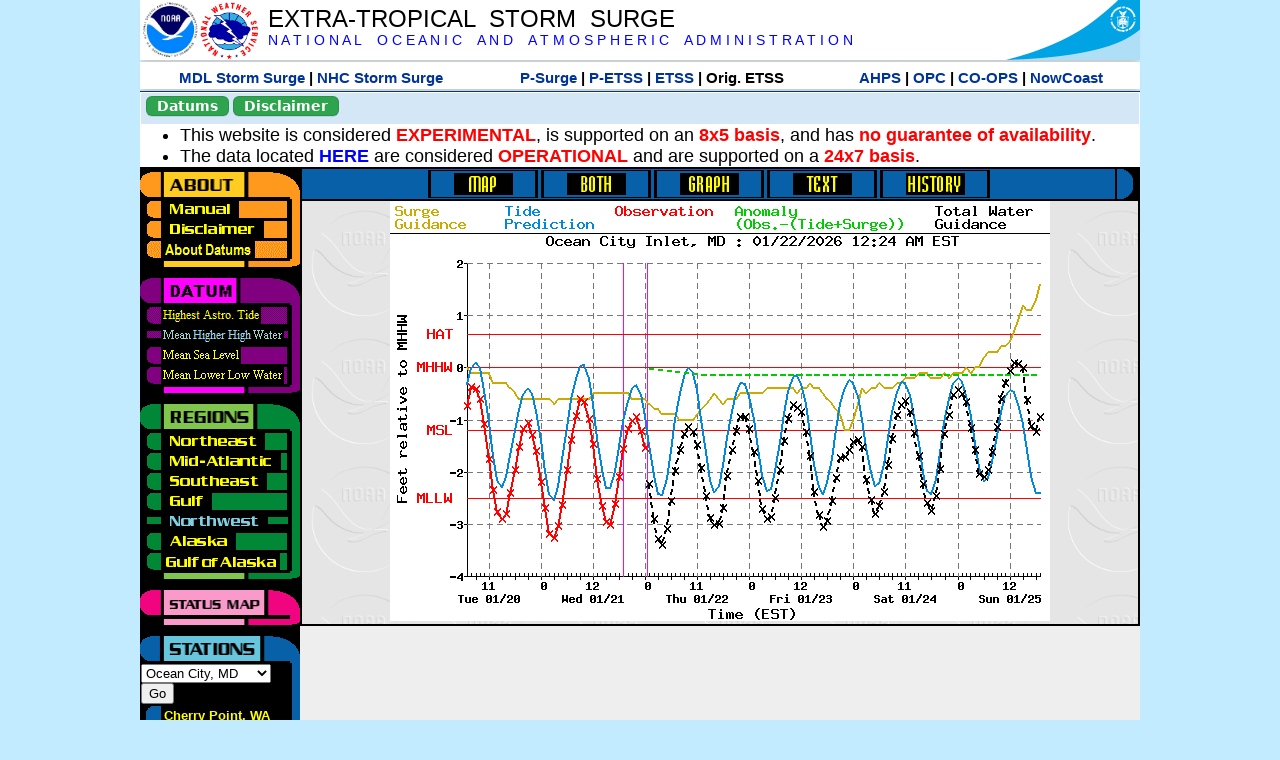

--- FILE ---
content_type: text/html; charset=UTF-8
request_url: https://slosh.nws.noaa.gov/etsurge/index.php?page=stn&region=wc&datum=mhhw&list=ak&map=0-12&type=graph&stn=mdoce
body_size: 45414
content:
<!DOCTYPE html>
<html lang="en" xmlns="https://www.w3.org/1999/xhtml">
<head>
  <script src="https://www.weather.gov/source/nws/govshutdown.js" defer></script>
  <SCRIPT LANGUAGE="JavaScript"><!-- Hide script
// End hide -->
</SCRIPT>
  <title>ETSS stn</title>
  <meta name="DC.title" content="Extra-Tropical Storm Surge">
  <meta name="DC.description" content="Extra-Tropical Storm Surge landing page">
  <meta name="DC.creator" content="NWS/Meteorological Development Lab">
  <meta name="DC.language" scheme="DCTERMS.RFC1766" content="EN-US">
  <meta name="rating" content="general">
  <meta name="resource-type" content="document">
  <meta name="distribution" content="global">
  <meta http-equiv="Window-target" content="_top">
  <meta charset="iso-8859-1">
  <base target="_self">

  <link rel="stylesheet" type="text/css" href="ss/ssMain.css">
  <meta name="Keywords" content="etsurge, extra tropical storm surge, extra-tropical storm surge, extratropcial storm surge, storm surge, SLOSH">

  <link rel="stylesheet" type="text/css" href="etsurge2.0main.css"/>
  <link rel="stylesheet" type="text/css" href="etsurge.css"/>
  <script src="library.js" type="text/javascript"></script>
<!-- Google tag (gtag.js) -->
<script async src="https://www.googletagmanager.com/gtag/js?id=G-VR50013327"></script>
<script>
  window.dataLayer = window.dataLayer || [];
  function gtag(){dataLayer.push(arguments);}
  gtag('js', new Date());
  gtag('config', 'G-VR50013327');
</script>
<script src="//dap.digitalgov.gov/Universal-Federated-Analytics-Min.js?agency=DOC&amp;subagency=NOAA" id="_fed_an_ua_tag"></script>
</head>

<body>
<div class="nwsHead">
  <a href="https://www.noaa.gov" target="_blank"><img class="nwsHeadLf" src="ss/noaa_logo.png"></a>
  <a href="https://www.weather.gov" target="_blank">
    <img class="nwsHeadLf" src="ss/nws_logo.png" style="height:58px;margin-top:2px">
  </a>
  <div class="nwsHeadMid">
    <a class="nwsHeadTitle" href="index.php">EXTRA-TROPICAL&nbsp; STORM&nbsp; SURGE</a>
    <br>
    <a class="nwsHeadNoaa" href="https://www.noaa.gov" target="_blank">N A T I O N A L
      &nbsp;&nbsp;&nbsp;O C E A N I C
      &nbsp;&nbsp;&nbsp;A N D
      &nbsp;&nbsp;&nbsp;A T M O S P H E R I C
      &nbsp;&nbsp;&nbsp;A D M I N I S T R A T I O N
    </a>
  </div>
  <a href="https://www.commerce.gov" target="_blank"><img class="nwsHeadRt" src="ss/doc_logo.png"></a>
  <br>
</div>
<div class="exLink">
  <table width="100%"><tr width="100%" style="text-align:center">
    <td style="width:5px"></td>
    <td class="exLink">
      <a class="exLink" href="https://vlab.noaa.gov/web/mdl/storm-surge" target="_blank">MDL Storm Surge</a> |
      <a class="exLink" href="https://www.nhc.noaa.gov/surge/" target="_blank">NHC Storm Surge</a>
    </td>
    <td style="width:20px"></td>
    <td class="exLink">
      <a class="exLink" href="/psurge">P-Surge</a> |
      <a class="exLink" href="/petss">P-ETSS</a> |
      <a class="exLink" href="/etsurge2.0">ETSS</a> |
      Orig. ETSS    </td>
    <td style="width:20px"></td>
    <td class="exLink">
      <a class="exLink" href="https://water.noaa.gov/" target="_blank">AHPS</a> |
      <a class="exLink" href="https://ocean.weather.gov/et_surge/et_surge_info.php" target="_blank">OPC</a> |
      <a class="exLink" href="https://tidesandcurrents.noaa.gov/map/" target="_blank">CO-OPS</a> |
      <a class="exLink" href="https://nowcoast.noaa.gov/" target="_blank">NowCoast</a>
    </td>
    <td style="width:5px"></td>
  </tr></table>
</div>
<div class="topSpacer"></div>
<div class="blueHeader">
  <table style="border-spacing:0px;"><tr>
    <td><button class="ssB1 bgGreen" onclick="window.location.href='datums.php'">Datums</button>
    </td><td width="10px">
    <td><button class="ssB1 bgGreen" onclick="window.location.href='disclaim.php'">Disclaimer</button>
    </td><td width="10px">
    </td><td width=90% style="margin-left:200px;text-align:center;">
    </td></tr>
  </table>
</div>
<div id="wrapper2">

<!-- Start Content area -->
<table width="100%" border="0" cellpadding="0" cellspacing="0" style="border-color:#ffffff">
<tr>
  <td colspan="2">
<font size="4">
<ul>
<li>This website is considered <font color="red"><b>EXPERIMENTAL</b></font>,
  is supported on an <font color="red"><b>8x5 basis</b></font>,
  and has <font color="red"><b>no guarantee of availability</b></font>.</li>
<li>The data located <b><a href="https://nomads.ncep.noaa.gov/pub/data/nccf/com/petss/prod/" target="_blank">HERE</a></b>
  are considered <font color="red"><b>OPERATIONAL</b></font>
  and are supported on a <font color="red"><b>24x7 basis</b></font>.</li>
</ul>
</font>
  </td>
</tr>
<tr>
  <td width="160" valign="top" style="background-color:#0a2390">
<!--
  <a href="http://www.nws.noaa.gov/mdl/etsurge/"><font color="FFFFFF" style="margin-left:40;font-size:large">Main Site</font></a><br>
  <a href="http://slosh.nws.noaa.gov/etsurge/"><font color="FFFFFF" style="margin-left:40;font-size:large">Mirror Site</font></a><br>
-->
<!-- start leftmenu -->
<!--
<table border="0" cellpadding="2" cellspacing="0" bgcolor="#0A2390">
<a href="http://slosh.nws.noaa.gov/etsurge2/"><font color="FFFFFF" style="margin-left:35;font-size:large">TEST Site</font></a><br>
-->

<table width="160" border="0" cellpadding="0" cellspacing="0" style="margin-top:3;margin-bottom:3" bgcolor="#0A2390">

<!-- About -->
  <tr bgcolor="#000000">
    <td colspan="2">
      <img SRC="images/about.gif" align="top" width="160" height="32" alt="About">
    </td>
  </tr>
  <tr bgcolor="#000000">
    <td colspan="1">
      <a href="index.php?page=manual&region=wc&datum=mhhw&list=ak&map=0-12&type=graph&stn=mdoce" onMouseOver="buttonstate('manual','on','manual')"
       onMouseOut="buttonstate('manual','off','manual')"
      ><img name="manual" SRC="images/manualoff.gif" align="top" border="0" width="149" height="20" alt="Manual"></a>
    </td>
    <td bgcolor="#fe991e" rowspan="3" width="8">
      <img SRC="images/spacer.gif" width="8" alt="">
    </td>
  </tr>
  <tr bgcolor="#000000">
    <td colspan="1">
      <a href="index.php?page=disclaimer&region=wc&datum=mhhw&list=ak&map=0-12&type=graph&stn=mdoce" onMouseOver="buttonstate('disclaimer','on','disclaimer')"
       onMouseOut="buttonstate('disclaimer','off','disclaimer')"
      ><img name="disclaimer" SRC="images/disclaimeroff.gif" align="top" border="0" width="149" height="20" alt="Disclaimer"></a>
    </td>
  </tr>
  <tr bgcolor="#000000">
    <td colspan="1">
      <a href="index.php?page=datum&region=wc&datum=mhhw&list=ak&map=0-12&type=graph&stn=mdoce" onMouseOver="buttonstate('aboutdatum','on','aboutdatum')"
       onMouseOut="buttonstate('aboutdatum','off','aboutdatum')"
      ><img name="aboutdatum" SRC="images/aboutdatumoff.gif" align="top" border="0" width="149" height="20" alt="Manual"></a>
    </td>
  </tr>
  <tr bgcolor="#000000">
    <td colspan="2">
      <img SRC="images/about2.gif" align="top" width="160" height="10" alt="">
    </td>
  </tr>

<!--- Datum... --->
  <tr bgcolor="#000000">
    <td colspan="2">
      <img SRC="images/datum.gif" align="top" width="160" height="32" alt="Datum">
    </td>
  </tr>
<!--
  <tr bgcolor="#ffffff"><td colspan="1">
      <a href="index.php?page=datum&region=wc&datum=mhhw&list=ak&map=0-12&type=graph&stn=mdoce">
      <table bgcolor="#0A2390">
       <tr>
        <td> <img SRC="images/new.gif" width="42" height="31" alt="New"></td>
        <td><font color="#ffffff"><b>About Datums</b></font></td>
        <td> <img SRC="images/new.gif" width="42" height="31" alt="New"></td>
       </tr>
     </table>
      </a>
    </td><td bgcolor="#800080" rowspan="1"><img SRC="images/spacer.gif" alt=""></td>
  </tr>
-->
  <tr bgcolor="#000000">
    <td colspan="1"><a href="index.php?page=stn&region=wc&datum=hat&list=ak&map=0-12&type=graph&stn=mdoce" onMouseOver="buttonstate('hat','on','hat')" onMouseOut="buttonstate('hat','off','hat')"><img name='hat' SRC='images/hatoff.gif' alt='hat-on' align='top' border='0' width='149' height='20'></a>    </td><td bgcolor="#800080" rowspan="1"><img SRC="images/spacer.gif" alt=""></td>
  </tr><tr bgcolor="#000000">
    <td colspan="1"><a href="index.php?page=stn&region=wc&datum=mhhw&list=ak&map=0-12&type=graph&stn=mdoce"><img name='mhhw' SRC='images/mhhwon.gif' alt='mhhw-on' align='top' border='0' width='149' height='20'></a>    </td><td bgcolor="#800080" rowspan="1"><img SRC="images/spacer.gif" alt=""></td>
  </tr><tr bgcolor="#000000">
    <td colspan="1"><a href="index.php?page=stn&region=wc&datum=msl&list=ak&map=0-12&type=graph&stn=mdoce" onMouseOver="buttonstate('msl','on','msl')" onMouseOut="buttonstate('msl','off','msl')"><img name='msl' SRC='images/msloff.gif' alt='msl-on' align='top' border='0' width='149' height='20'></a>    </td><td bgcolor="#800080" rowspan="1"><img SRC="images/spacer.gif" alt=""></td>
  </tr><tr bgcolor="#000000">
    <td colspan="1"><a href="index.php?page=stn&region=wc&datum=mllw&list=ak&map=0-12&type=graph&stn=mdoce""index.php?page=stn&region=wc&datum=mllw&list=ak&map=0-12&type=graph&stn=mdoce" onMouseOver="buttonstate('mllw','on','mllw')" onMouseOut="buttonstate('mllw','off','mllw')"><img name='mllw' SRC='images/mllwoff.gif' alt='mllw-on' align='top' border='0' width='149' height='20'></a>    </td><td bgcolor="#800080" rowspan="1"><img SRC="images/spacer.gif" alt=""></td>
  </tr>
  <tr bgcolor="#000000">
    <td colspan="2">
      <img SRC="images/datum2.gif" align="top" width="160" height="10" alt="">
    </td>
  </tr>
<!--- Datum... --->

<!-- Region List -->
  <tr bgcolor="#000000">
    <td colspan="2">
      <img SRC="images/regions.gif" align="top" width="160" height="32" alt="Regions">
    </td>
  </tr>
  <tr bgcolor="#000000">
    <td colspan="1">
      <a href="index.php?page=stn&region=ne&datum=mhhw&list=ak&map=0-12&type=map&stn=mdoce"       onMouseOver="buttonstate('ne','on','ne')"
       onMouseOut="buttonstate('ne','off','ne')"><img name="ne" SRC="images/neoff.gif" align="top" border="0" width="149" height="20" alt="Northeast"></a>
    </td>
    <td bgcolor="#008737" rowspan="7">
      <img SRC="images/spacer.gif" alt="">
    </td>
  </tr>
  <tr bgcolor="#000000">
    <td colspan="1">
      <a href="index.php?page=stn&region=me&datum=mhhw&list=ak&map=0-12&type=map&stn=mdoce"       onMouseOver="buttonstate('me','on','me')"
       onMouseOut="buttonstate('me','off','me')"><img name="me" SRC="images/meoff.gif" align="top" border="0" width="149" height="20" alt="Mid-Atlantic"></a>
    </td>
  </tr>
  <tr bgcolor="#000000">
    <td colspan="1">
      <a href="index.php?page=stn&region=se&datum=mhhw&list=ak&map=0-12&type=map&stn=mdoce"       onMouseOver="buttonstate('se','on','se')"
       onMouseOut="buttonstate('se','off','se')"><img name="se" SRC="images/seoff.gif" align="top" border="0" width="149" height="20" alt="Southeast"></a>
    </td>
  </tr>
  <tr bgcolor="#000000">
    <td colspan="1">
      <a href="index.php?page=stn&region=gam&datum=mhhw&list=ak&map=0-12&type=map&stn=mdoce"       onMouseOver="buttonstate('gulf','on','gulf')"
       onMouseOut="buttonstate('gulf','off','gulf')"><img name="gulf" SRC="images/gulfoff.gif" align="top" border="0" width="149" height="20" alt="Gulf"></a>
    </td>
  </tr>
  <tr bgcolor="#000000">
    <td colspan="1">
      <a href="index.php?page=stn&region=wc&datum=mhhw&list=ak&map=0-12&type=map&stn=mdoce"       onMouseOver="buttonstate('nw','on','nw')"
       onMouseOut="buttonstate('nw','on','nw')"><img name="nw" SRC="images/nwon.gif" align="top" border="0" width="149" height="20" alt="Northwest"></a>
    </td>
  </tr>
  <tr bgcolor="#000000">
    <td colspan="1">
      <a href="index.php?page=stn&region=ak&datum=mhhw&list=ak&map=0-12&type=map&stn=mdoce"       onMouseOver="buttonstate('ak','on','ak')"
       onMouseOut="buttonstate('ak','off','ak')"><img name="ak" SRC="images/akoff.gif" align="top" border="0" width="149" height="20" alt="Alaska"></a>
    </td>
  </tr>
  <tr bgcolor="#000000">
    <td colspan="1">
      <a href="index.php?page=stn&region=ga&datum=mhhw&list=ak&map=0-12&type=map&stn=mdoce"       onMouseOver="buttonstate('ga','on','ga')"
       onMouseOut="buttonstate('ga','off','ga')"><img name="ga" SRC="images/gaoff.gif" align="top" border="0" width="149" height="20" alt="Gulf of Alaska"></a>
    </td>
  </tr>

  <tr bgcolor="#000000">
    <td colspan="2">
      <img SRC="images/regions2.gif" align="top" width="160" height="10" alt="">
    </td>
  </tr>

<!-- Status List -->
  <tr bgcolor="#000000">
    <td colspan="2">
      <img SRC="images/status.gif" align="top" width="160" height="32" alt="Status">
    </td>
  </tr>

  <!--
  <tr bgcolor="#000000">
    <td colspan="1">
      <a href="index.php?page=map&region=wc&datum=mhhw&list=ak&map=0-48&type=graph&stn=mdoce"       onMouseOver="buttonstate('a0-48','on','0-48')"
       onMouseOut="buttonstate('a0-48','off','0-48')"><img name="a0-48" SRC="images/0-48off.gif" align="top" border="0" width="149" height="20" alt="Map(0-48)"></a>
    </td>
    <td bgcolor="#f0047f" rowspan="7">
      <img SRC="images/spacer.gif" alt="">
    </td>
  </tr>
  <tr>
    <td colspan="1">
      <a href="index.php?page=map&region=wc&datum=mhhw&list=ak&map=0-12&type=graph&stn=mdoce"       onMouseOver="buttonstate('a0-12','on','0-12')"
       onMouseOut="buttonstate('a0-12','on','0-12')"
      ><img name="a0-12" SRC="images/0-12on.gif" align="top" border="0" width="149" height="20" alt="Map(0-12)"></a
      >
    </td>
  </tr>
  <tr>
    <td colspan="1">
      <a href="index.php?page=map&region=wc&datum=mhhw&list=ak&map=12-24&type=graph&stn=mdoce"       onMouseOver="buttonstate('a12-24','on','12-24')"
       onMouseOut="buttonstate('a12-24','off','12-24')"
      ><img name="a12-24" SRC="images/12-24off.gif" align="top" border="0" width="149" height="20" alt="Map(12-24)"></a
      >
    </td>
  </tr>
  <tr>
    <td colspan="1">
      <a href="index.php?page=map&region=wc&datum=mhhw&list=ak&map=24-48&type=graph&stn=mdoce"       onMouseOver="buttonstate('a24-48','on','24-48')"
       onMouseOut="buttonstate('a24-48','off','24-48')"
      ><img name="a24-48" SRC="images/24-48off.gif" align="top" border="0" width="149" height="20" alt="Map(24-48)"></a
      >
    </td>
  </tr>
  <tr>
    <td colspan="1">
      <a href="index.php?page=map&region=wc&datum=mhhw&list=ak&map=48-72&type=graph&stn=mdoce"       onMouseOver="buttonstate('a48-72','on','48-72')"
       onMouseOut="buttonstate('a48-72','off','48-72')"
      ><img name="a48-72" SRC="images/48-72off.gif" align="top" border="0" width="149" height="20" alt="Map(48-72)"></a
      >
    </td>
  </tr>
  <tr>
    <td colspan="1">
      <a href="index.php?page=map&region=wc&datum=mhhw&list=ak&map=72-96&type=graph&stn=mdoce"       onMouseOver="buttonstate('a72-96','on','72-96')"
       onMouseOut="buttonstate('a72-96','off','72-96')"
      ><img name="a72-96" SRC="images/72-96off.gif" align="top" border="0" width="149" height="20" alt="Map(72-96)"></a
      >
    </td>
  </tr>
  <tr>
    <td colspan="1">
      <a href="index.php?page=map&region=wc&datum=mhhw&list=ak&map=0-96&type=graph&stn=mdoce"       onMouseOver="buttonstate('a0-96','on','0-96')"
       onMouseOut="buttonstate('a0-96','off','0-96')"
      ><img name="a0-96" SRC="images/0-96off.gif" align="top" border="0" width="149" height="20" alt="Map(0-96)"></a
      >
    </td>
  </tr>

  -->
  <tr bgcolor="#000000">
    <td colspan="2">
      <img SRC="images/status2.gif" align="top" width="160" height="10" alt="">
    </td>
  </tr>

<!-- Station List -->
  <tr bgcolor="#000000">
    <td colspan="2">
      <img SRC="images/stations.gif" align="top" width="160" height="32" alt="Stations">
    </td>
  </tr>

  <tr bgcolor="#000000">
    <td>
      <table width="152" border="0" cellspacing="1" cellpadding="0" style="margin:0">

       <tr bgcolor="#000000">
        <td colspan="2">
          <form style="margin-left:0" id="find_stn" name="find_stn" action="">
            <select style="width:118" name="stn" size="0">
              <option value="index.php?page=map&region=ne&datum=mhhw&list=ak&map=0-12&type=graph&stn=mdoce">_____NE____<option value="index.php?page=stn&region=ne&datum=mhhw&list=ak&map=0-12&type=both&stn=meeast">Eastport, ME<option value="index.php?page=stn&region=ne&datum=mhhw&list=ak&map=0-12&type=both&stn=mebar">Bar Harbor, ME<option value="index.php?page=stn&region=ne&datum=mhhw&list=ak&map=0-12&type=both&stn=meport">Portland, ME<option value="index.php?page=stn&region=ne&datum=mhhw&list=ak&map=0-12&type=both&stn=nhport">Portsmouth, ME<option value="index.php?page=stn&region=ne&datum=mhhw&list=ak&map=0-12&type=both&stn=mabos">Boston, MA<option value="index.php?page=stn&region=ne&datum=mhhw&list=ak&map=0-12&type=both&stn=mabuz">Buzzards Bay MA<option value="index.php?page=stn&region=ne&datum=mhhw&list=ak&map=0-12&type=both&stn=mawood">Woods Hole, MA<option value="index.php?page=stn&region=ne&datum=mhhw&list=ak&map=0-12&type=both&stn=manant">Nantucket, MA<option value="index.php?page=stn&region=ne&datum=mhhw&list=ak&map=0-12&type=both&stn=riprov">Providence, RI<option value="index.php?page=stn&region=ne&datum=mhhw&list=ak&map=0-12&type=both&stn=riport">Newport, RI<option value="index.php?page=stn&region=ne&datum=mhhw&list=ak&map=0-12&type=both&stn=riblok">Block Island, RI<option value="index.php?page=stn&region=ne&datum=mhhw&list=ak&map=0-12&type=both&stn=nymont">Montauk Point NY<option value="index.php?page=stn&region=ne&datum=mhhw&list=ak&map=0-12&type=both&stn=ctlond">New London, CT<option value="index.php?page=stn&region=ne&datum=mhhw&list=ak&map=0-12&type=both&stn=ctbrid">Bridgeport, CT<option value="index.php?page=stn&region=ne&datum=mhhw&list=ak&map=0-12&type=both&stn=nyjeff">Port Jefferson NY<option value="index.php?page=stn&region=ne&datum=mhhw&list=ak&map=0-12&type=both&stn=nyking">Kings Pnt, NY<option value="index.php?page=stn&region=ne&datum=mhhw&list=ak&map=0-12&type=both&stn=nybat">The Battery, NY<option value="index.php?page=stn&region=ne&datum=mhhw&list=ak&map=0-12&type=both&stn=nyberg">Bergen Pnt, NY<option value="index.php?page=stn&region=ne&datum=mhhw&list=ak&map=0-12&type=both&stn=njsand">Sandy Hook, NJ<option value="index.php?page=stn&region=ne&datum=mhhw&list=ak&map=0-12&type=both&stn=njatl">Atlantic City, NJ<option value="index.php?page=map&region=me&datum=mhhw&list=ak&map=0-12&type=graph&stn=mdoce">____Mid____<option value="index.php?page=stn&region=me&datum=mhhw&list=ak&map=0-12&type=both&stn=njmay">Cape May, NJ<option value="index.php?page=stn&region=me&datum=mhhw&list=ak&map=0-12&type=both&stn=paphil">Philadelphia, PA<option value="index.php?page=stn&region=me&datum=mhhw&list=ak&map=0-12&type=both&stn=dereed">Reedy Pnt, DE<option value="index.php?page=stn&region=me&datum=mhhw&list=ak&map=0-12&type=both&stn=delews">Lewes, DE<option value="index.php?page=stn&region=me&datum=mhhw&list=ak&map=0-12&type=both&stn=mdoce">Ocean City, MD<option selected>Ocean City, MD
<option value="index.php?page=stn&region=me&datum=mhhw&list=ak&map=0-12&type=both&stn=vawach">Wachapreague<option value="index.php?page=stn&region=me&datum=mhhw&list=ak&map=0-12&type=both&stn=vakipt">Kiptopeke, VA<option value="index.php?page=stn&region=me&datum=mhhw&list=ak&map=0-12&type=both&stn=mdcamb">Cambridge, MD<option value="index.php?page=stn&region=me&datum=mhhw&list=ak&map=0-12&type=both&stn=mdbalt">Baltimore, MD<option value="index.php?page=stn&region=me&datum=mhhw&list=ak&map=0-12&type=both&stn=mdann">Annapolis, MD<option value="index.php?page=stn&region=me&datum=mhhw&list=ak&map=0-12&type=both&stn=mdsol">Solomons Is, MD<option value="index.php?page=stn&region=me&datum=mhhw&list=ak&map=0-12&type=both&stn=dcwash">Washington DC<option value="index.php?page=stn&region=me&datum=mhhw&list=ak&map=0-12&type=both&stn=vacolo">Colonial Beach<option value="index.php?page=stn&region=me&datum=mhhw&list=ak&map=0-12&type=both&stn=valews">Lewisetta, VA<option value="index.php?page=stn&region=me&datum=mhhw&list=ak&map=0-12&type=both&stn=vaglou">Gloucester Pnt<option value="index.php?page=stn&region=me&datum=mhhw&list=ak&map=0-12&type=both&stn=vahamp">Hampton Road<option value="index.php?page=stn&region=me&datum=mhhw&list=ak&map=0-12&type=both&stn=vaport">Portsmouth, VA<option value="index.php?page=stn&region=me&datum=mhhw&list=ak&map=0-12&type=both&stn=vacbbt">CBBT, VA<option value="index.php?page=stn&region=me&datum=mhhw&list=ak&map=0-12&type=both&stn=ncduck">Duck Pier, NC<option value="index.php?page=map&region=se&datum=mhhw&list=ak&map=0-12&type=graph&stn=mdoce">_____SE____<option value="index.php?page=stn&region=se&datum=mhhw&list=ak&map=0-12&type=both&stn=nchat">Cape Hatteras NC<option value="index.php?page=stn&region=se&datum=mhhw&list=ak&map=0-12&type=both&stn=ncbeau">Beaufort, NC<option value="index.php?page=stn&region=se&datum=mhhw&list=ak&map=0-12&type=both&stn=ncwilm">Wilmington, NC<option value="index.php?page=stn&region=se&datum=mhhw&list=ak&map=0-12&type=both&stn=ncwrit">Wrightsville Bch<option value="index.php?page=stn&region=se&datum=mhhw&list=ak&map=0-12&type=both&stn=nchold">Holden Beach, NC<option value="index.php?page=stn&region=se&datum=mhhw&list=ak&map=0-12&type=both&stn=scsprg">Springmaid, SC<option value="index.php?page=stn&region=se&datum=mhhw&list=ak&map=0-12&type=both&stn=scchar">Charleston, SC<option value="index.php?page=stn&region=se&datum=mhhw&list=ak&map=0-12&type=both&stn=gapul">Ft. Pulaski, GA<option value="index.php?page=stn&region=se&datum=mhhw&list=ak&map=0-12&type=both&stn=flfern">Fernandina, FL<option value="index.php?page=map&region=gam&datum=mhhw&list=ak&map=0-12&type=graph&stn=mdoce">_____GF____<option value="index.php?page=stn&region=gam&datum=mhhw&list=ak&map=0-12&type=both&stn=flnap">Naples, FL<option value="index.php?page=stn&region=gam&datum=mhhw&list=ak&map=0-12&type=both&stn=flpete">St Petersburg, FL<option value="index.php?page=stn&region=gam&datum=mhhw&list=ak&map=0-12&type=both&stn=flclr">Clearwater, FL<option value="index.php?page=stn&region=gam&datum=mhhw&list=ak&map=0-12&type=both&stn=flcedr">Cedar Key, FL<option value="index.php?page=stn&region=gam&datum=mhhw&list=ak&map=0-12&type=both&stn=flapal">Apalachicola, FL<option value="index.php?page=stn&region=gam&datum=mhhw&list=ak&map=0-12&type=both&stn=flpana">Panama City, FL<option value="index.php?page=stn&region=gam&datum=mhhw&list=ak&map=0-12&type=both&stn=flpens">Pensacola, FL<option value="index.php?page=stn&region=gam&datum=mhhw&list=ak&map=0-12&type=both&stn=mslous">Waveland, MS<option value="index.php?page=stn&region=gam&datum=mhhw&list=ak&map=0-12&type=both&stn=lariga">Grand Isle, LA<option value="index.php?page=stn&region=gam&datum=mhhw&list=ak&map=0-12&type=both&stn=txsabn">Sabine Pass, TX<option value="index.php?page=stn&region=gam&datum=mhhw&list=ak&map=0-12&type=both&stn=txgalv">Galveston, TX<option value="index.php?page=stn&region=gam&datum=mhhw&list=ak&map=0-12&type=both&stn=txfree">Freeport, TX<option value="index.php?page=stn&region=gam&datum=mhhw&list=ak&map=0-12&type=both&stn=txaran">Port Aransas, TX<option value="index.php?page=stn&region=gam&datum=mhhw&list=ak&map=0-12&type=both&stn=txpadr">Padre Island, TX<option value="index.php?page=map&region=wc&datum=mhhw&list=ak&map=0-12&type=graph&stn=mdoce">_____NW____<option value="index.php?page=stn&region=wc&datum=mhhw&list=ak&map=0-12&type=both&stn=wacher">Cherry Point, WA<option value="index.php?page=stn&region=wc&datum=mhhw&list=ak&map=0-12&type=both&stn=wafrid">Friday Harbor WA<option value="index.php?page=stn&region=wc&datum=mhhw&list=ak&map=0-12&type=both&stn=watown">Port Townsend<option value="index.php?page=stn&region=wc&datum=mhhw&list=ak&map=0-12&type=both&stn=waseat">Seattle, WA<option value="index.php?page=stn&region=wc&datum=mhhw&list=ak&map=0-12&type=both&stn=waangl">Port Angeles, WA<option value="index.php?page=stn&region=wc&datum=mhhw&list=ak&map=0-12&type=both&stn=waneah">Neah Bay, WA<option value="index.php?page=stn&region=wc&datum=mhhw&list=ak&map=0-12&type=both&stn=watoke">Toke Point, WA<option value="index.php?page=stn&region=wc&datum=mhhw&list=ak&map=0-12&type=both&stn=orastr">Astoria, OR<option value="index.php?page=stn&region=wc&datum=mhhw&list=ak&map=0-12&type=both&stn=orsout">South Beach, OR<option value="index.php?page=stn&region=wc&datum=mhhw&list=ak&map=0-12&type=both&stn=orchar">Charleston, OR<option value="index.php?page=stn&region=wc&datum=mhhw&list=ak&map=0-12&type=both&stn=orford">Port Orford, OR<option value="index.php?page=stn&region=wc&datum=mhhw&list=ak&map=0-12&type=both&stn=cacres">Crescent City, CA<option value="index.php?page=stn&region=wc&datum=mhhw&list=ak&map=0-12&type=both&stn=caspit">North Spit, CA<option value="index.php?page=stn&region=wc&datum=mhhw&list=ak&map=0-12&type=both&stn=caarna">Arena Cove, CA<option value="index.php?page=stn&region=wc&datum=mhhw&list=ak&map=0-12&type=both&stn=careys">Point Reyes, CA<option value="index.php?page=stn&region=wc&datum=mhhw&list=ak&map=0-12&type=both&stn=cachic">Port Chicago, CA<option value="index.php?page=stn&region=wc&datum=mhhw&list=ak&map=0-12&type=both&stn=cafran">San Francisco CA<option value="index.php?page=map&region=ak&datum=mhhw&list=ak&map=0-12&type=graph&stn=mdoce">_____AK____<option value="index.php?page=stn&region=ak&datum=mhhw&list=ak&map=0-12&type=both&stn=akmesh">Port Heiden, AK<option value="index.php?page=stn&region=ak&datum=mhhw&list=ak&map=0-12&type=both&stn=akegeg">Egegik, AK<option value="index.php?page=stn&region=ak&datum=mhhw&list=ak&map=0-12&type=both&stn=aknakn">Naknek, AK<option value="index.php?page=stn&region=ak&datum=mhhw&list=ak&map=0-12&type=both&stn=aknush">Clark's Pt, AK<option value="index.php?page=stn&region=ak&datum=mhhw&list=ak&map=0-12&type=both&stn=akgood">Goodnews Bay<option value="index.php?page=stn&region=ak&datum=mhhw&list=ak&map=0-12&type=both&stn=akquin">Quinhagak, AK<option value="index.php?page=stn&region=ak&datum=mhhw&list=ak&map=0-12&type=both&stn=akkusk">Kuskokwak, AK<option value="index.php?page=stn&region=ak&datum=mhhw&list=ak&map=0-12&type=both&stn=akapok">Eek, Apokak, AK<option value="index.php?page=stn&region=ak&datum=mhhw&list=ak&map=0-12&type=both&stn=akpopo">Popokamute, AK<option value="index.php?page=stn&region=ak&datum=mhhw&list=ak&map=0-12&type=both&stn=akromn">Scammon Bay AK<option value="index.php?page=stn&region=ak&datum=mhhw&list=ak&map=0-12&type=both&stn=aklwrc">St. Lawrence, AK<option value="index.php?page=stn&region=ak&datum=mhhw&list=ak&map=0-12&type=both&stn=akalak">Kwikluak, AK<option value="index.php?page=stn&region=ak&datum=mhhw&list=ak&map=0-12&type=both&stn=akkwik">Kawanak, AK<option value="index.php?page=stn&region=ak&datum=mhhw&list=ak&map=0-12&type=both&stn=akpast">Apoon, Yukon, AK<option value="index.php?page=stn&region=ak&datum=mhhw&list=ak&map=0-12&type=both&stn=akmich">St. Michaels, AK<option value="index.php?page=stn&region=ak&datum=mhhw&list=ak&map=0-12&type=both&stn=akcarl">Golovin, AK<option value="index.php?page=stn&region=ak&datum=mhhw&list=ak&map=0-12&type=both&stn=aknome">Nome, AK<option value="index.php?page=stn&region=ak&datum=mhhw&list=ak&map=0-12&type=both&stn=akclar">Port Clarence, AK<option value="index.php?page=stn&region=ak&datum=mhhw&list=ak&map=0-12&type=both&stn=akkotz">Kotzebue, AK<option value="index.php?page=stn&region=ak&datum=mhhw&list=ak&map=0-12&type=both&stn=akbar">Pt. Barrow, AK<option value="index.php?page=stn&region=ak&datum=mhhw&list=ak&map=0-12&type=both&stn=akprud">Prudhoe Bay, AK<option value="index.php?page=stn&region=ak&datum=mhhw&list=ak&map=0-12&type=both&stn=akpaul">St. Paul Island AK<option value="index.php?page=map&region=ga&datum=mhhw&list=ak&map=0-12&type=graph&stn=mdoce">___GofAK___<option value="index.php?page=stn&region=ga&datum=mhhw&list=ak&map=0-12&type=both&stn=akket">Ketchikan, AK<option value="index.php?page=stn&region=ga&datum=mhhw&list=ak&map=0-12&type=both&stn=aksit">Sitka, AK<option value="index.php?page=stn&region=ga&datum=mhhw&list=ak&map=0-12&type=both&stn=akjune">Juneau, AK<option value="index.php?page=stn&region=ga&datum=mhhw&list=ak&map=0-12&type=both&stn=akskag">Skagway, AK<option value="index.php?page=stn&region=ga&datum=mhhw&list=ak&map=0-12&type=both&stn=akelf">Elfin Cove, AK<option value="index.php?page=stn&region=ga&datum=mhhw&list=ak&map=0-12&type=both&stn=akyak">Yakutat, AK<option value="index.php?page=stn&region=ga&datum=mhhw&list=ak&map=0-12&type=both&stn=akcord">Cordova, AK<option value="index.php?page=stn&region=ga&datum=mhhw&list=ak&map=0-12&type=both&stn=akvald">Valdez, AK<option value="index.php?page=stn&region=ga&datum=mhhw&list=ak&map=0-12&type=both&stn=aksew">Seward, AK<option value="index.php?page=stn&region=ga&datum=mhhw&list=ak&map=0-12&type=both&stn=akseld">Seldovia, AK<option value="index.php?page=stn&region=ga&datum=mhhw&list=ak&map=0-12&type=both&stn=akniki">Nikiski, AK<option value="index.php?page=stn&region=ga&datum=mhhw&list=ak&map=0-12&type=both&stn=akanch">Anchorage, AK<option value="index.php?page=stn&region=ga&datum=mhhw&list=ak&map=0-12&type=both&stn=akkod">Kodiak Island, AK<option value="index.php?page=stn&region=ga&datum=mhhw&list=ak&map=0-12&type=both&stn=akalit">Alitak, AK<option value="index.php?page=stn&region=ga&datum=mhhw&list=ak&map=0-12&type=both&stn=aksand">Sand Point, AK<option value="index.php?page=stn&region=ga&datum=mhhw&list=ak&map=0-12&type=both&stn=akking">King Cove, AK<option value="index.php?page=stn&region=ga&datum=mhhw&list=ak&map=0-12&type=both&stn=akadak">Adak Island, AK<option value="index.php?page=stn&region=ga&datum=mhhw&list=ak&map=0-12&type=both&stn=akatka">Atka, AK<option value="index.php?page=stn&region=ga&datum=mhhw&list=ak&map=0-12&type=both&stn=akunal">Unalaska, AK            </select>
<input style="width:28" type="button" value="Go" onclick="location=document.find_stn.stn.options[document.find_stn.stn.selectedIndex].value;">
          </form>
        </td>
      </tr>

<tr><td><img name='wacher' SRC='images/stnoff.gif' align='middle' width='20' height='20' alt=''></td><td><a name=wacher href="index.php?page=stn&region=wc&datum=mhhw&list=ak&map=0-12&type=both&stn=wacher" onMouseOver="buttonstate('wacher','on','stn')" onMouseOut="buttonstate('wacher','off','stn')"><font FACE='verdana, arial, helvetica, sans-serif' size='-1' color='yellow'><b>Cherry Point, WA</b></font></a></td></tr>
<tr><td colspan='2'><img SRC='images/spacer.gif' height='1' alt=''></td></tr>
<tr><td><img name='wafrid' SRC='images/stnoff.gif' align='middle' width='20' height='20' alt=''></td><td><a name=wafrid href="index.php?page=stn&region=wc&datum=mhhw&list=ak&map=0-12&type=both&stn=wafrid" onMouseOver="buttonstate('wafrid','on','stn')" onMouseOut="buttonstate('wafrid','off','stn')"><font FACE='verdana, arial, helvetica, sans-serif' size='-1' color='yellow'><b>Friday Harbor WA</b></font></a></td></tr>
<tr><td colspan='2'><img SRC='images/spacer.gif' height='1' alt=''></td></tr>
<tr><td><img name='watown' SRC='images/stnoff.gif' align='middle' width='20' height='20' alt=''></td><td><a name=watown href="index.php?page=stn&region=wc&datum=mhhw&list=ak&map=0-12&type=both&stn=watown" onMouseOver="buttonstate('watown','on','stn')" onMouseOut="buttonstate('watown','off','stn')"><font FACE='verdana, arial, helvetica, sans-serif' size='-1' color='yellow'><b>Port Townsend</b></font></a></td></tr>
<tr><td colspan='2'><img SRC='images/spacer.gif' height='1' alt=''></td></tr>
<tr><td><img name='waseat' SRC='images/stnoff.gif' align='middle' width='20' height='20' alt=''></td><td><a name=waseat href="index.php?page=stn&region=wc&datum=mhhw&list=ak&map=0-12&type=both&stn=waseat" onMouseOver="buttonstate('waseat','on','stn')" onMouseOut="buttonstate('waseat','off','stn')"><font FACE='verdana, arial, helvetica, sans-serif' size='-1' color='yellow'><b>Seattle, WA</b></font></a></td></tr>
<tr><td colspan='2'><img SRC='images/spacer.gif' height='1' alt=''></td></tr>
<tr><td><img name='waangl' SRC='images/stnoff.gif' align='middle' width='20' height='20' alt=''></td><td><a name=waangl href="index.php?page=stn&region=wc&datum=mhhw&list=ak&map=0-12&type=both&stn=waangl" onMouseOver="buttonstate('waangl','on','stn')" onMouseOut="buttonstate('waangl','off','stn')"><font FACE='verdana, arial, helvetica, sans-serif' size='-1' color='yellow'><b>Port Angeles, WA</b></font></a></td></tr>
<tr><td colspan='2'><img SRC='images/spacer.gif' height='1' alt=''></td></tr>
<tr><td><img name='waneah' SRC='images/stnoff.gif' align='middle' width='20' height='20' alt=''></td><td><a name=waneah href="index.php?page=stn&region=wc&datum=mhhw&list=ak&map=0-12&type=both&stn=waneah" onMouseOver="buttonstate('waneah','on','stn')" onMouseOut="buttonstate('waneah','off','stn')"><font FACE='verdana, arial, helvetica, sans-serif' size='-1' color='yellow'><b>Neah Bay, WA</b></font></a></td></tr>
<tr><td colspan='2'><img SRC='images/spacer.gif' height='1' alt=''></td></tr>
<tr><td><img name='watoke' SRC='images/stnoff.gif' align='middle' width='20' height='20' alt=''></td><td><a name=watoke href="index.php?page=stn&region=wc&datum=mhhw&list=ak&map=0-12&type=both&stn=watoke" onMouseOver="buttonstate('watoke','on','stn')" onMouseOut="buttonstate('watoke','off','stn')"><font FACE='verdana, arial, helvetica, sans-serif' size='-1' color='yellow'><b>Toke Point, WA</b></font></a></td></tr>
<tr><td colspan='2'><img SRC='images/spacer.gif' height='1' alt=''></td></tr>
<tr><td><img name='orastr' SRC='images/stnoff.gif' align='middle' width='20' height='20' alt=''></td><td><a name=orastr href="index.php?page=stn&region=wc&datum=mhhw&list=ak&map=0-12&type=both&stn=orastr" onMouseOver="buttonstate('orastr','on','stn')" onMouseOut="buttonstate('orastr','off','stn')"><font FACE='verdana, arial, helvetica, sans-serif' size='-1' color='yellow'><b>Astoria, OR</b></font></a></td></tr>
<tr><td colspan='2'><img SRC='images/spacer.gif' height='1' alt=''></td></tr>
<tr><td><img name='orsout' SRC='images/stnoff.gif' align='middle' width='20' height='20' alt=''></td><td><a name=orsout href="index.php?page=stn&region=wc&datum=mhhw&list=ak&map=0-12&type=both&stn=orsout" onMouseOver="buttonstate('orsout','on','stn')" onMouseOut="buttonstate('orsout','off','stn')"><font FACE='verdana, arial, helvetica, sans-serif' size='-1' color='yellow'><b>South Beach, OR</b></font></a></td></tr>
<tr><td colspan='2'><img SRC='images/spacer.gif' height='1' alt=''></td></tr>
<tr><td><img name='orchar' SRC='images/stnoff.gif' align='middle' width='20' height='20' alt=''></td><td><a name=orchar href="index.php?page=stn&region=wc&datum=mhhw&list=ak&map=0-12&type=both&stn=orchar" onMouseOver="buttonstate('orchar','on','stn')" onMouseOut="buttonstate('orchar','off','stn')"><font FACE='verdana, arial, helvetica, sans-serif' size='-1' color='yellow'><b>Charleston, OR</b></font></a></td></tr>
<tr><td colspan='2'><img SRC='images/spacer.gif' height='1' alt=''></td></tr>
<tr><td><img name='orford' SRC='images/stnoff.gif' align='middle' width='20' height='20' alt=''></td><td><a name=orford href="index.php?page=stn&region=wc&datum=mhhw&list=ak&map=0-12&type=both&stn=orford" onMouseOver="buttonstate('orford','on','stn')" onMouseOut="buttonstate('orford','off','stn')"><font FACE='verdana, arial, helvetica, sans-serif' size='-1' color='yellow'><b>Port Orford, OR</b></font></a></td></tr>
<tr><td colspan='2'><img SRC='images/spacer.gif' height='1' alt=''></td></tr>
<tr><td><img name='cacres' SRC='images/stnoff.gif' align='middle' width='20' height='20' alt=''></td><td><a name=cacres href="index.php?page=stn&region=wc&datum=mhhw&list=ak&map=0-12&type=both&stn=cacres" onMouseOver="buttonstate('cacres','on','stn')" onMouseOut="buttonstate('cacres','off','stn')"><font FACE='verdana, arial, helvetica, sans-serif' size='-1' color='yellow'><b>Crescent City, CA</b></font></a></td></tr>
<tr><td colspan='2'><img SRC='images/spacer.gif' height='1' alt=''></td></tr>
<tr><td><img name='caspit' SRC='images/stnoff.gif' align='middle' width='20' height='20' alt=''></td><td><a name=caspit href="index.php?page=stn&region=wc&datum=mhhw&list=ak&map=0-12&type=both&stn=caspit" onMouseOver="buttonstate('caspit','on','stn')" onMouseOut="buttonstate('caspit','off','stn')"><font FACE='verdana, arial, helvetica, sans-serif' size='-1' color='yellow'><b>North Spit, CA</b></font></a></td></tr>
<tr><td colspan='2'><img SRC='images/spacer.gif' height='1' alt=''></td></tr>
<tr><td><img name='caarna' SRC='images/stnoff.gif' align='middle' width='20' height='20' alt=''></td><td><a name=caarna href="index.php?page=stn&region=wc&datum=mhhw&list=ak&map=0-12&type=both&stn=caarna" onMouseOver="buttonstate('caarna','on','stn')" onMouseOut="buttonstate('caarna','off','stn')"><font FACE='verdana, arial, helvetica, sans-serif' size='-1' color='yellow'><b>Arena Cove, CA</b></font></a></td></tr>
<tr><td colspan='2'><img SRC='images/spacer.gif' height='1' alt=''></td></tr>
<tr><td><img name='careys' SRC='images/stnoff.gif' align='middle' width='20' height='20' alt=''></td><td><a name=careys href="index.php?page=stn&region=wc&datum=mhhw&list=ak&map=0-12&type=both&stn=careys" onMouseOver="buttonstate('careys','on','stn')" onMouseOut="buttonstate('careys','off','stn')"><font FACE='verdana, arial, helvetica, sans-serif' size='-1' color='yellow'><b>Point Reyes, CA</b></font></a></td></tr>
<tr><td colspan='2'><img SRC='images/spacer.gif' height='1' alt=''></td></tr>
<tr><td><img name='cachic' SRC='images/stnoff.gif' align='middle' width='20' height='20' alt=''></td><td><a name=cachic href="index.php?page=stn&region=wc&datum=mhhw&list=ak&map=0-12&type=both&stn=cachic" onMouseOver="buttonstate('cachic','on','stn')" onMouseOut="buttonstate('cachic','off','stn')"><font FACE='verdana, arial, helvetica, sans-serif' size='-1' color='yellow'><b>Port Chicago, CA</b></font></a></td></tr>
<tr><td colspan='2'><img SRC='images/spacer.gif' height='1' alt=''></td></tr>
<tr><td><img name='cafran' SRC='images/stnoff.gif' align='middle' width='20' height='20' alt=''></td><td><a name=cafran href="index.php?page=stn&region=wc&datum=mhhw&list=ak&map=0-12&type=both&stn=cafran" onMouseOver="buttonstate('cafran','on','stn')" onMouseOut="buttonstate('cafran','off','stn')"><font FACE='verdana, arial, helvetica, sans-serif' size='-1' color='yellow'><b>San Francisco CA</b></font></a></td></tr>
<tr><td colspan='2'><img SRC='images/spacer.gif' height='1' alt=''></td></tr>
      </table>
    </td>
    <td bgcolor="#0860a8">
      <img SRC="images/spacer.gif" alt="">
    </td>
  </tr>
  <tr bgcolor="#000000">
    <td colspan="2">
      <img SRC="images/stations2.gif" align="top" width="160" height="10" alt="">
    </td>
  </tr>

<!-- Surge List -->
  <tr bgcolor="#000000">
    <td colspan="2">
      <img SRC="images/surge.gif" align="top" width="160" height="32" alt="Surge List">
    </td>
  </tr>
  <!--  <tr bgcolor="#000000">
    <td colspan="1">
      <a href="index.php?page=text&region=&datum=mhhw&list=ec&map=0-12&type=graph&stn="       onMouseOver="buttonstate('ec','on','ec')"
       onMouseOut="buttonstate('ec','off','ec')"
      ><img name="ec" SRC="images/ecoff.gif" align="top" border="0" width="149" height="20" alt="East Coast"></a>
    </td>
    <td bgcolor="#fe991e" rowspan="6">
      <img SRC="images/spacer.gif" alt="">
    </td>
  </tr>
  -->  <!--  <tr bgcolor="#000000">
    <td colspan="1">
      <a href="index.php?page=text&region=&datum=mhhw&list=gam&map=0-12&type=graph&stn="       onMouseOver="buttonstate('gc','on','gc')"
       onMouseOut="buttonstate('gc','off','gc')"
      ><img name="gc" SRC="images/gcoff.gif" align="top" border="0" width="149" height="20" alt="Gulf Coast"></a>
    </td>
  </tr>
  -->    <tr bgcolor="#000000">
    <td colspan="1">
      <a href="index.php?page=text&region=&datum=mhhw&list=wc&map=0-12&type=graph&stn="       onMouseOver="buttonstate('wc','on','wc')"
       onMouseOut="buttonstate('wc','off','wc')"
      ><img name="wc" SRC="images/wcoff.gif" align="top" border="0" width="149" height="20" alt="West Coast"></a>
    </td>
  </tr>
    <!--  <tr bgcolor="#000000">
    <td colspan="1">
      <a href="index.php?page=text&region=&datum=mhhw&list=ak&map=0-12&type=graph&stn="       onMouseOver="buttonstate('ns','on','ns')"
       onMouseOut="buttonstate('ns','on','ns')"
      ><img name="ns" SRC="images/nson.gif" align="top" border="0" width="149" height="20" alt="Norton Sound"></a>
    </td>
  </tr>
  -->  <!--  <tr bgcolor="#000000">
    <td colspan="1">
      <a href="index.php?page=text&region=&datum=mhhw&list=ar&map=0-12&type=graph&stn="       onMouseOver="buttonstate('aa','on','aa')"
       onMouseOut="buttonstate('aa','off','aa')"
      ><img name="aa" SRC="images/aaoff.gif" align="top" border="0" width="149" height="20" alt="Arctic Alaska"></a>
    </td>
  </tr>
  -->  <!--  <tr bgcolor="#000000">
    <td colspan="1">
      <a href="index.php?page=text&region=&datum=mhhw&list=ga&map=0-12&type=graph&stn="       onMouseOver="buttonstate('gac','on','gac')"
       onMouseOut="buttonstate('gac','off','gac')"
      ><img name="gac" SRC="images/gacoff.gif" align="top" border="0" width="149" height="20" alt="Gulf of Alaska"></a>
    </td>
  </tr>
  -->
  <tr bgcolor="#000000">
    <td colspan="2">
      <img SRC="images/surge2.gif" align="top" width="160" height="10" alt="">
    </td>
  </tr>

</table>
<!-- end leftmenu inc -->

  </td>
  <td width="100%" valign="top" style="background-color:#eeeeee">
<!-- start ACTUAL content -->

<table width="100%" bgcolor="black" border="0" cellspacing="2" cellpadding="0" style="margin:0">
  <tr>
    <td width="100%" bgcolor="#0860a9">
      <center>
<a href="index.php?page=stn&region=wc&datum=mhhw&list=ak&map=0-12&type=map&stn=mdoce"          onMouseOver="buttonstate('map','on','map')" onMouseOut="buttonstate('map','off','map')"><img name="map" SRC="images/mapoff.gif" width="110" height="28" border="0" align="top" alt=""></a>
<a href="index.php?page=stn&region=wc&datum=mhhw&list=ak&map=0-12&type=both&stn=mdoce"          onMouseOver="buttonstate('both','on','both')" onMouseOut="buttonstate('both','off','both')"><img name="both" SRC="images/bothoff.gif" width="110" height="28" border="0" align="top" alt=""></a>
<a href="index.php?page=stn&region=wc&datum=mhhw&list=ak&map=0-12&type=graph&stn=mdoce"          onMouseOver="buttonstate('graph','on','graph')" onMouseOut="buttonstate('graph','off','graph')"><img name="graph" SRC="images/graphoff.gif" width="110" height="28" border="0" align="top" alt=""></a>
<a href="index.php?page=stn&region=wc&datum=mhhw&list=ak&map=0-12&type=text&stn=mdoce"          onMouseOver="buttonstate('text','on','text')" onMouseOut="buttonstate('text','off','text')"><img name="text" SRC="images/textoff.gif" width="110" height="28" border="0" align="top" alt=""></a>
<a href="index.php?page=stn&region=wc&datum=mhhw&list=ak&map=0-12&type=history&stn=mdoce"          onMouseOver="buttonstate('history','on','history')" onMouseOut="buttonstate('history','off','history')"><img name="history" SRC="images/historyoff.gif" width="110" height="28" border="0" align="top" alt=""></a>

      </center>
    </td>
    <td valign="top" rowspan="1">
      <!-- This is for cap. -->
      <img SRC="images/cap.gif" align="middle" width="16" height="30" border="0" alt="">
    </td>
  </tr>

<tr><td colspan='6' width='100%' bgcolor='#0860a9' style='background-image:url(images/noaabk1.gif)'><center><img SRC='mhhw/data/mdoce.gif' width='660' height='420' alt=''></center></td></tr>
</table>

<!-- End Content area -->
</table>
<div class="footer">
  <div class="footSpacer"></div>
  <div class="footInfo">
    <div class="footCol">
      <a href="https://www.usa.gov"><img src="ss/usa_gov.png" alt="usa.gov" width="110" border="0" height="30"></a>
    </div>
    <div class="footCol" style="left:60px;width:310px;">
      <a href="https://www.commerce.gov">US Dept of Commerce</a><br>
      <a href="https://www.noaa.gov">National Oceanic and Atmospheric Administration</a><br>
      <a href="https://www.weather.gov" >National Weather Service</a><br>
      <a href="https://www.weather.gov/mdl">Meteorological Development Laboratory</a>
    </div>
    <div class="footCol" style="left:10px;">
      Contact us:<br>
      <a href='mailto:Arthur.Taylor@noaa.gov'>Arthur Taylor</a><br>
      1325 East West Highway<br>Silver Spring, MD 20910<br>
    </div>
    <div class="footCol" style="left:50px;">
      <a href="https://www.weather.gov/disclaimer">Disclaimer</a><br>
      <a href="https://www.cio.noaa.gov/services_programs/info_quality.html">Information Quality</a><br>
      <a href="https://www.weather.gov/help">Help</a><br>
      <a href="https://www.weather.gov/glossary">Glossary</a>
    </div>
    <div class="footCol" style="left:100px;width:170px;">
      <a href="https://www.weather.gov/privacy">Privacy Policy</a><br>
      <a href="https://www.noaa.gov/foia-freedom-of-information-act">Freedom of Information Act (FOIA)</a><br>
      <a href="https://www.weather.gov/about">About Us</a><br>
      <a href="https://www.weather.gov/careers">Career Opportunities</a>
    </div>
  </div>
</div>
</body></html>
</body>
</html>
